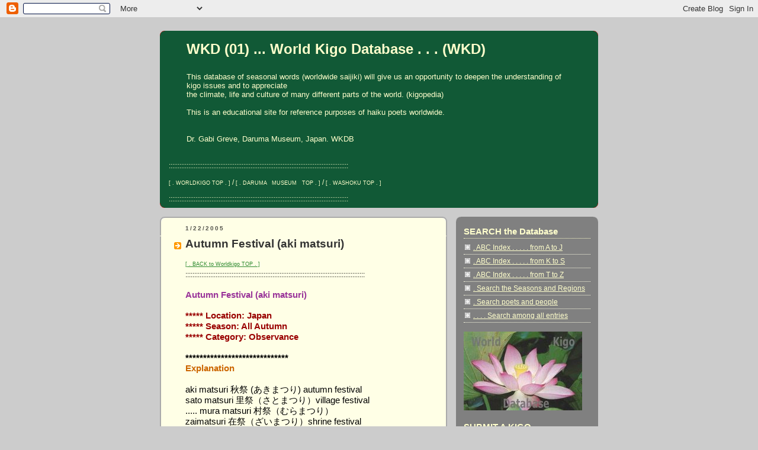

--- FILE ---
content_type: text/html; charset=UTF-8
request_url: https://worldkigodatabase.blogspot.com/2005/01/autumn-festival-aki-matsuri.html
body_size: 17009
content:
<!DOCTYPE html>
<html xmlns='http://www.w3.org/1999/xhtml' xmlns:b='http://www.google.com/2005/gml/b' xmlns:data='http://www.google.com/2005/gml/data' xmlns:expr='http://www.google.com/2005/gml/expr'>
<head>
<link href='https://www.blogger.com/static/v1/widgets/2944754296-widget_css_bundle.css' rel='stylesheet' type='text/css'/>
<meta content='text/html; charset=UTF-8' http-equiv='Content-Type'/>
<meta content='blogger' name='generator'/>
<link href='https://worldkigodatabase.blogspot.com/favicon.ico' rel='icon' type='image/x-icon'/>
<link href='https://worldkigodatabase.blogspot.com/2005/01/autumn-festival-aki-matsuri.html' rel='canonical'/>
<link rel="alternate" type="application/atom+xml" title="WKD (01)  ... World Kigo Database . . .  (WKD) - Atom" href="https://worldkigodatabase.blogspot.com/feeds/posts/default" />
<link rel="alternate" type="application/rss+xml" title="WKD (01)  ... World Kigo Database . . .  (WKD) - RSS" href="https://worldkigodatabase.blogspot.com/feeds/posts/default?alt=rss" />
<link rel="service.post" type="application/atom+xml" title="WKD (01)  ... World Kigo Database . . .  (WKD) - Atom" href="https://draft.blogger.com/feeds/9159465/posts/default" />

<link rel="alternate" type="application/atom+xml" title="WKD (01)  ... World Kigo Database . . .  (WKD) - Atom" href="https://worldkigodatabase.blogspot.com/feeds/110361572346403844/comments/default" />
<!--Can't find substitution for tag [blog.ieCssRetrofitLinks]-->
<link href='http://photos1.blogger.com/blogger/3821/598/400/aki021.jpg' rel='image_src'/>
<meta content='https://worldkigodatabase.blogspot.com/2005/01/autumn-festival-aki-matsuri.html' property='og:url'/>
<meta content='Autumn Festival (aki matsuri)' property='og:title'/>
<meta content='History haiku kigo season words saijiki Daruma WKD amulets talismans Edo happiness Japanese culture India World Dragon Washoku food Earthquake' property='og:description'/>
<meta content='https://lh3.googleusercontent.com/blogger_img_proxy/AEn0k_sE746_Lgq6tOFn4YbJUch-6nzVPuqEdtD-XrL5aSTkpBQQ1R8jFMA04yLbq6p7d-M5Zv65qJSjCwEsiYyvLpEmNZikjufgla7HBcQI9_QPTKHfZ3nYEDuqIFBnj5E=w1200-h630-p-k-no-nu' property='og:image'/>
<title>WKD (01)  ... World Kigo Database . . .  (WKD): Autumn Festival (aki matsuri)</title>
<style id='page-skin-1' type='text/css'><!--
/*
-----------------------------------------------
Blogger Template Style
Name:     Rounders 2
Date:     27 Feb 2004
Updated by: Blogger Team
----------------------------------------------- */
/* Variable definitions
====================
<Variable name="mainBgColor" description="Main Background Color"
type="color" default="#fff">
<Variable name="mainTextColor" description="Text Color" type="color"
default="#000">
<Variable name="postTitleColor" description="Post Title Color" type="color"
default="#333">
<Variable name="dateHeaderColor" description="Date Header Color"
type="color" default="#810">
<Variable name="borderColor" description="Post Border Color" type="color"
default="#bbb">
<Variable name="mainLinkColor" description="Link Color" type="color"
default="#b30">
<Variable name="mainVisitedLinkColor" description="Visited Link Color"
type="color" default="#c63">
<Variable name="titleBgColor" description="Page Header Background Color"
type="color" default="#710">
<Variable name="titleTextColor" description="Blog Title Color"
type="color" default="#fff">
<Variable name="topSidebarHeaderColor"
description="Top Sidebar Title Color"
type="color" default="#fff">
<Variable name="topSidebarBgColor"
description="Top Sidebar Background Color"
type="color" default="#999">
<Variable name="topSidebarTextColor" description="Top Sidebar Text Color"
type="color" default="#fff">
<Variable name="topSidebarLinkColor" description="Top Sidebar Link Color"
type="color" default="#fff">
<Variable name="topSidebarVisitedLinkColor"
description="Top Sidebar Visited Link Color"
type="color" default="#ddd">
<Variable name="bodyFont" description="Text Font" type="font"
default="normal normal 100% 'Trebuchet MS',Verdana,Arial,Sans-serif">
<Variable name="pageTitleFont" description="Blog Title Font" type="font"
default="normal bold 200% 'Trebuchet MS',Verdana,Arial,Sans-serif">
<Variable name="descriptionFont" description="Blog Description Font" type="font"
default="normal normal 100% 'Trebuchet MS',Verdana,Arial,Sans-serif">
<Variable name="headerFont" description="Sidebar Title Font" type="font"
default="normal bold 100% 'Trebuchet MS',Verdana,Arial,Sans-serif">
<Variable name="postTitleFont" description="Post Title Font" type="font"
default="normal bold 135% 'Trebuchet MS',Verdana,Arial,Sans-serif">
<Variable name="startSide" description="Start side in blog language"
type="automatic" default="left">
<Variable name="endSide" description="End side in blog language"
type="automatic" default="right">
*/
body {
background:#ccc;
margin:0;
text-align:center;
line-height: 1.5em;
font:x-small Trebuchet MS, Verdana, Arial, Sans-serif;
color:#000000;
font-size/* */:/**/small;
font-size: /**/small;
}
/* Page Structure
----------------------------------------------- */
/* The images which help create rounded corners depend on the
following widths and measurements. If you want to change
these measurements, the images will also need to change.
*/
#outer-wrapper {
width:740px;
margin:0 auto;
text-align:left;
font: normal normal 12px Arial, sans-serif;
}
#main-wrap1 {
width:485px;
float:left;
background:#ffffe6 url("//www1.blogblog.com/rounders2/corners_main_bot.gif") no-repeat left bottom;
margin:15px 0 0;
padding:0 0 10px;
color:#000000;
font-size:97%;
line-height:1.5em;
word-wrap: break-word; /* fix for long text breaking sidebar float in IE */
overflow: hidden;     /* fix for long non-text content breaking IE sidebar float */
}
#main-wrap2 {
float:left;
width:100%;
background:url("//www1.blogblog.com/rounders2/corners_main_top.gif") no-repeat left top;
padding:10px 0 0;
}
#main {
background:url("//www.blogblog.com/rounders2/rails_main.gif") repeat-y left;
padding:0;
width:485px;
}
#sidebar-wrap {
width:240px;
float:right;
margin:15px 0 0;
font-size:97%;
line-height:1.5em;
word-wrap: break-word; /* fix for long text breaking sidebar float in IE */
overflow: hidden;     /* fix for long non-text content breaking IE sidebar float */
}
.main .widget {
margin-top: 4px;
width: 468px;
padding: 0 13px;
}
.main .Blog {
margin: 0;
padding: 0;
width: 484px;
}
/* Links
----------------------------------------------- */
a:link {
color: #2D8930;
}
a:visited {
color: #2D8930;
}
a:hover {
color: #2D8930;
}
a img {
border-width:0;
}
/* Blog Header
----------------------------------------------- */
#header-wrapper {
background:#115936 url("//www2.blogblog.com/rounders2/corners_cap_top.gif") no-repeat left top;
margin-top:22px;
margin-right:0;
margin-bottom:0;
margin-left:0;
padding-top:8px;
padding-right:0;
padding-bottom:0;
padding-left:0;
color:#ffffcc;
}
#header {
background:url("//www.blogblog.com/rounders2/corners_cap_bot.gif") no-repeat left bottom;
padding:0 15px 8px;
}
#header h1 {
margin:0;
padding:10px 30px 5px;
line-height:1.2em;
font: normal bold 196% Arial, sans-serif;
}
#header a,
#header a:visited {
text-decoration:none;
color: #ffffcc;
}
#header .description {
margin:0;
padding:5px 30px 10px;
line-height:1.5em;
font: normal normal 108% Arial, sans-serif;
}
/* Posts
----------------------------------------------- */
h2.date-header {
margin-top:0;
margin-right:28px;
margin-bottom:0;
margin-left:43px;
font-size:85%;
line-height:2em;
text-transform:uppercase;
letter-spacing:.2em;
color:#55554d;
}
.post {
margin:.3em 0 25px;
padding:0 13px;
border:1px dotted #ffffe6;
border-width:1px 0;
}
.post h3 {
margin:0;
line-height:1.5em;
background:url("//www2.blogblog.com/rounders2/icon_arrow.gif") no-repeat 10px .5em;
display:block;
border:1px dotted #ffffe6;
border-width:0 1px 1px;
padding-top:2px;
padding-right:14px;
padding-bottom:2px;
padding-left:29px;
color: #333333;
font: normal bold 164% 'Trebuchet MS',Verdana,Arial,Sans-serif;
}
.post h3 a, .post h3 a:visited {
text-decoration:none;
color: #333333;
}
a.title-link:hover {
background-color: #ffffe6;
color: #000000;
}
.post-body {
border:1px dotted #ffffe6;
border-width:0 1px 1px;
border-bottom-color:#ffffe6;
padding-top:10px;
padding-right:14px;
padding-bottom:1px;
padding-left:29px;
}
html>body .post-body {
border-bottom-width:0;
}
.post-body {
margin:0 0 .75em;
}
.post-body blockquote {
line-height:1.3em;
}
.post-footer {
background: #eee;
margin:0;
padding-top:2px;
padding-right:14px;
padding-bottom:2px;
padding-left:29px;
border:1px dotted #ffffe6;
border-width:1px;
font-size:100%;
line-height:1.5em;
color: #666;
}
/*
The first line of the post footer might only have floated text, so we need to give it a height.
The height comes from the post-footer line-height
*/
.post-footer-line-1 {
min-height:1.5em;
_height:1.5em;
}
.post-footer p {
margin: 0;
}
html>body .post-footer {
border-bottom-color:transparent;
}
.uncustomized-post-template .post-footer {
text-align: right;
}
.uncustomized-post-template .post-author,
.uncustomized-post-template .post-timestamp {
display: block;
float: left;
text-align:left;
margin-right: 4px;
}
.post-footer a {
color: #2D8930;
}
.post-footer a:hover {
color: #2D8930;
}
a.comment-link {
/* IE5.0/Win doesn't apply padding to inline elements,
so we hide these two declarations from it */
background/* */:/**/url("//www.blogblog.com/rounders/icon_comment_left.gif") no-repeat left 45%;
padding-left:14px;
}
html>body a.comment-link {
/* Respecified, for IE5/Mac's benefit */
background:url("//www.blogblog.com/rounders2/icon_comment_left.gif") no-repeat left 45%;
padding-left:14px;
}
.post img, table.tr-caption-container {
margin-top:0;
margin-right:0;
margin-bottom:5px;
margin-left:0;
padding:4px;
border:1px solid #ffffe6;
}
.tr-caption-container img {
border: none;
margin: 0;
padding: 0;
}
blockquote {
margin:.75em 0;
border:1px dotted #ffffe6;
border-width:1px 0;
padding:5px 15px;
color: #55554d;
}
.post blockquote p {
margin:.5em 0;
}
#blog-pager-newer-link {
float: left;
margin-left: 13px;
}
#blog-pager-older-link {
float: right;
margin-right: 13px;
}
#blog-pager {
text-align: center;
}
.feed-links {
clear: both;
line-height: 2.5em;
margin-left: 13px;
}
/* Comments
----------------------------------------------- */
#comments {
margin:-25px 13px 0;
border:1px dotted #ffffe6;
border-width:0 1px 1px;
padding-top:20px;
padding-right:0;
padding-bottom:15px;
padding-left:0;
}
#comments h4 {
margin:0 0 10px;
padding-top:0;
padding-right:14px;
padding-bottom:2px;
padding-left:29px;
border-bottom:1px dotted #ffffe6;
font-size:120%;
line-height:1.4em;
color:#333333;
}
#comments-block {
margin-top:0;
margin-right:15px;
margin-bottom:0;
margin-left:9px;
}
.comment-author {
background:url("//www.blogblog.com/rounders2/icon_comment_left.gif") no-repeat 2px .3em;
margin:.5em 0;
padding-top:0;
padding-right:0;
padding-bottom:0;
padding-left:20px;
font-weight:bold;
}
.comment-body {
margin:0 0 1.25em;
padding-top:0;
padding-right:0;
padding-bottom:0;
padding-left:20px;
}
.comment-body p {
margin:0 0 .5em;
}
.comment-footer {
margin:0 0 .5em;
padding-top:0;
padding-right:0;
padding-bottom:.75em;
padding-left:20px;
}
.comment-footer a:link {
color: #000000;
}
.deleted-comment {
font-style:italic;
color:gray;
}
.comment-form {
padding-left:20px;
padding-right:5px;
}
#comments .comment-form h4 {
padding-left:0px;
}
/* Profile
----------------------------------------------- */
.profile-img {
float: left;
margin-top: 5px;
margin-right: 5px;
margin-bottom: 5px;
margin-left: 0;
border: 4px solid #ffffe6;
}
.profile-datablock {
margin-top:0;
margin-right:15px;
margin-bottom:.5em;
margin-left:0;
padding-top:8px;
}
.profile-link {
background:url("//www.blogblog.com/rounders2/icon_profile_left.gif") no-repeat left .1em;
padding-left:15px;
font-weight:bold;
}
.profile-textblock {
clear: both;
margin: 0;
}
.sidebar .clear, .main .widget .clear {
clear: both;
}
#sidebartop-wrap {
background:#808080 url("//www.blogblog.com/rounders2/corners_prof_bot.gif") no-repeat left bottom;
margin:0px 0px 15px;
padding:0px 0px 10px;
color:#ffffe6;
}
#sidebartop-wrap2 {
background:url("//www2.blogblog.com/rounders2/corners_prof_top.gif") no-repeat left top;
padding: 10px 0 0;
margin:0;
border-width:0;
}
#sidebartop h2 {
line-height:1.5em;
color:#ffffcc;
border-bottom: 1px dotted #ffffcc;
margin-bottom: 0.5em;
font: normal bold 131% Arial, sans-serif;
}
#sidebartop a {
color: #ffffcc;
}
#sidebartop a:hover {
color: #ffffcc;
}
#sidebartop a:visited {
color: #ffffcc;
}
/* Sidebar Boxes
----------------------------------------------- */
.sidebar .widget {
margin:.5em 13px 1.25em;
padding:0 0px;
}
.widget-content {
margin-top: 0.5em;
}
#sidebarbottom-wrap1 {
background:#ffffe6 url("//www.blogblog.com/rounders2/corners_side_top.gif") no-repeat left top;
margin:0 0 15px;
padding:10px 0 0;
color: #000000;
}
#sidebarbottom-wrap2 {
background:url("//www1.blogblog.com/rounders2/corners_side_bot.gif") no-repeat left bottom;
padding:0 0 8px;
}
.sidebar h2 {
margin:0;
padding:0 0 .2em;
line-height:1.5em;
font:normal bold 131% Arial, sans-serif;
}
.sidebar ul {
list-style:none;
margin:0 0 1.25em;
padding:0;
}
.sidebar ul li {
background:url("//www2.blogblog.com/rounders2/icon_arrow_sm.gif") no-repeat 2px .25em;
margin:0;
padding-top:0;
padding-right:0;
padding-bottom:3px;
padding-left:16px;
margin-bottom:3px;
border-bottom:1px dotted #ffffe6;
line-height:1.4em;
}
.sidebar p {
margin:0 0 .6em;
}
#sidebar h2 {
color: #333333;
border-bottom: 1px dotted #333333;
}
/* Footer
----------------------------------------------- */
#footer-wrap1 {
clear:both;
margin:0 0 10px;
padding:15px 0 0;
}
#footer-wrap2 {
background:#115936 url("//www2.blogblog.com/rounders2/corners_cap_top.gif") no-repeat left top;
color:#ffffcc;
}
#footer {
background:url("//www.blogblog.com/rounders2/corners_cap_bot.gif") no-repeat left bottom;
padding:8px 15px;
}
#footer hr {display:none;}
#footer p {margin:0;}
#footer a {color:#ffffcc;}
#footer .widget-content {
margin:0;
}
/** Page structure tweaks for layout editor wireframe */
body#layout #main-wrap1,
body#layout #sidebar-wrap,
body#layout #header-wrapper {
margin-top: 0;
}
body#layout #header, body#layout #header-wrapper,
body#layout #outer-wrapper {
margin-left:0,
margin-right: 0;
padding: 0;
}
body#layout #outer-wrapper {
width: 730px;
}
body#layout #footer-wrap1 {
padding-top: 0;
}

--></style>
<link href='https://draft.blogger.com/dyn-css/authorization.css?targetBlogID=9159465&amp;zx=14de970b-570c-4797-861b-e26fead610f1' media='none' onload='if(media!=&#39;all&#39;)media=&#39;all&#39;' rel='stylesheet'/><noscript><link href='https://draft.blogger.com/dyn-css/authorization.css?targetBlogID=9159465&amp;zx=14de970b-570c-4797-861b-e26fead610f1' rel='stylesheet'/></noscript>
<meta name='google-adsense-platform-account' content='ca-host-pub-1556223355139109'/>
<meta name='google-adsense-platform-domain' content='blogspot.com'/>

</head>
<body>
<div class='navbar section' id='navbar'><div class='widget Navbar' data-version='1' id='Navbar1'><script type="text/javascript">
    function setAttributeOnload(object, attribute, val) {
      if(window.addEventListener) {
        window.addEventListener('load',
          function(){ object[attribute] = val; }, false);
      } else {
        window.attachEvent('onload', function(){ object[attribute] = val; });
      }
    }
  </script>
<div id="navbar-iframe-container"></div>
<script type="text/javascript" src="https://apis.google.com/js/platform.js"></script>
<script type="text/javascript">
      gapi.load("gapi.iframes:gapi.iframes.style.bubble", function() {
        if (gapi.iframes && gapi.iframes.getContext) {
          gapi.iframes.getContext().openChild({
              url: 'https://draft.blogger.com/navbar/9159465?po\x3d110361572346403844\x26origin\x3dhttps://worldkigodatabase.blogspot.com',
              where: document.getElementById("navbar-iframe-container"),
              id: "navbar-iframe"
          });
        }
      });
    </script><script type="text/javascript">
(function() {
var script = document.createElement('script');
script.type = 'text/javascript';
script.src = '//pagead2.googlesyndication.com/pagead/js/google_top_exp.js';
var head = document.getElementsByTagName('head')[0];
if (head) {
head.appendChild(script);
}})();
</script>
</div></div>
<div id='outer-wrapper'>
<div id='header-wrapper'>
<div class='header section' id='header'><div class='widget Header' data-version='1' id='Header1'>
<div id='header-inner'>
<div class='titlewrapper'>
<h1 class='title'>
<a href='https://worldkigodatabase.blogspot.com/'>
WKD (01)  ... World Kigo Database . . .  (WKD)
</a>
</h1>
</div>
<div class='descriptionwrapper'>
<p class='description'><span><br>
This database of seasonal words (worldwide saijiki) will give us an opportunity to deepen the understanding of kigo issues and to appreciate <br>the climate, life and culture of many different parts of the world. (kigopedia)
<br>
<br>
This is an educational site for reference purposes of haiku poets worldwide.

<br>

<br>
<br>
Dr. Gabi Greve, Daruma Museum, Japan. WKDB<br><br></span></p>
</div>
</div>
</div><div class='widget HTML' data-version='1' id='HTML1'>
<div class='widget-content'>
:::::::::::::::::::::::::::::::::::::::::::::::::::::::::::::::::::::::::::::::::::::::::::::::::::::
<br />     
<br /> 

<a href="http://worldkigodatabase.blogspot.com/"><span style="font-size:78%;">[ . WORLDKIGO TOP . ]</span></a> / <a href="http://darumasan.blogspot.com/"><span style="font-size:78%;">[ . DARUMA&#12288;MUSEUM&#12288;TOP . ]</span></a> / <a href="http://washokufood.blogspot.com/"><span style="font-size:78%;">[ . WASHOKU TOP . ]</span></a>
<br />    <br />  
:::::::::::::::::::::::::::::::::::::::::::::::::::::::::::::::::::::::::::::::::::::::::::::::::::::&#12288;
</div>
<div class='clear'></div>
</div></div>
</div>
<div id='main-wrap1'><div id='main-wrap2'>
<div class='main section' id='main'><div class='widget Blog' data-version='1' id='Blog1'>
<div class='blog-posts hfeed'>

          <div class="date-outer">
        
<h2 class='date-header'><span>1/22/2005</span></h2>

          <div class="date-posts">
        
<div class='post-outer'>
<div class='post hentry uncustomized-post-template' itemprop='blogPost' itemscope='itemscope' itemtype='http://schema.org/BlogPosting'>
<meta content='http://photos1.blogger.com/blogger/3821/598/400/aki021.jpg' itemprop='image_url'/>
<meta content='9159465' itemprop='blogId'/>
<meta content='110361572346403844' itemprop='postId'/>
<a name='110361572346403844'></a>
<h3 class='post-title entry-title' itemprop='name'>
<a href='http://worldkigo2005.blogspot.com/'>Autumn Festival (aki matsuri)</a>
</h3>
<div class='post-header'>
<div class='post-header-line-1'></div>
</div>
<div class='post-body entry-content' id='post-body-110361572346403844' itemprop='description articleBody'>
<a href="http://worldkigodatabase.blogspot.com/"><span style="font-size:78%;">[ . BACK to Worldkigo TOP . ]</span></a><br />
:::::::::::::::::::::::::::::::::::::::::::::::::::::::::::::::::::::::::::::::::::::::::::::::::::::<br />
<br />
<span style="font-size:130%;color:#993399;"><strong>Autumn Festival (aki matsuri)<br />
</strong></span><br />
<span style="font-size:130%;color:#990000;"><strong>***** Location: Japan<br />
***** Season: All Autumn<br />
***** Category: Observance</strong></span><br />
<br />
<strong><span style="font-size:130%;">*****************************<br />
</span></strong><span style="font-size:130%;color:#cc6600;"><strong>Explanation<br />
</strong></span><span style="font-size:130%;"><br />
aki matsuri 秋祭 (あきまつり) autumn festival<br />
sato matsuri  里祭&#65288;さとまつり&#65289;village festival<br />
..... mura matsuri 村祭&#65288;むらまつり&#65289;<br />
zaimatsuri 在祭&#65288;ざいまつり&#65289;shrine festival<br />
<br />
uramatsuri 浦祭&#65288;うらまつり&#65289;bay festival </span><br />
(to pray for the safety of fishing boats)<br />
<br />
Many take place in the ninth lunar month (now october).<br />
<br />
<br />
<strong>Aki Matsuri, Autumn Festivals &#12288;秋祭り</strong>&#12288;to thank the gods for a good harvest and pray for the wellbeing of each family in the community. They are celebrated all over Japan after the rice harvest. Preparations take weeks and are a means to get the young men and women of the village together to practise the dances and tunes.<br />
<br />
Today, on the second weekend of October, is the Autumn Festival at our local shrine, I just come back from the simple but really endearing festivities.<br />
The local gods are transferred to small portable shrines (mikoshi), put in front of the shrine and groups of 3 men perform a lions dance in front of them. The kindergarden children this year also wearing colorful costumes and danced with their paper lion mask.<br />
<br />
This is our lion<br />
<br />
<img src="//photos1.blogger.com/blogger/3821/598/400/aki021.jpg"><br />
<br />
Look at more details here<br />
<a href="http://happyhaiku.blogspot.com/2005/10/autumn-festival-2005.html">Autumn Festival in Sakai 2005</a><br />
<br />
Then all take the protable shrines about 500 meters to a clearance in the forest, where more ricewine for the elders and more dance for the gods is performed.<br />
With loud shouting they walk back to the shrine, another final dance and that was it.<br />
<br />
And on the following links, you find some very similar festival, since after all, most mountain communities in Okayama are the same.<br />
<br />
<strong>Here are some lovely pictures of such a small village autumn festival.</strong><br />
<span style="font-size:78%;">http://www.e-village.jp/earth-c/html/9910oct/html/000050.html</span><span style="font-size:78%;"><br />
</span><span style="font-size:78%;">http://www.e-village.jp/earth-c/html/9910oct/html/000052.html</span><span style="font-size:78%;"><br />
</span><br />
<strong style="font-weight: normal;">Here is some kind of Lion Dance in Takebe, the village next to mine.</strong><br />
<br />
<a href="https://www.google.co.jp/search?q=%E5%B2%A1%E5%B1%B1%E3%80%80%E5%BB%BA%E9%83%A8%E3%80%80%E7%8D%85%E5%AD%90%E8%88%9E&amp;biw=1680&amp;bih=921&amp;source=lnms&amp;tbm=isch&amp;sa=X&amp;ei=g15qVMFxhcibBYTEgmg&amp;ved=0CAcQ_AUoAg#imgdii=_" imageanchor="1"><img border="0" src="https://blogger.googleusercontent.com/img/b/R29vZ2xl/AVvXsEj6ve2Dwo5kbF-rej_2RrVpFNKhFAXw68-CH1ujutHf2LdFcGQ0x_r0lURpm5DxCnJiX6JNcTl_Usrbf-Rd_xakNzHcjvvlS9prssV23J73WS0xYVq5nw4xQ4VMekBeHrhvvNqh/s400/takebe.jpg" /></a><br />
<a href="https://www.google.co.jp/search?q=%E5%B2%A1%E5%B1%B1%E3%80%80%E5%BB%BA%E9%83%A8%E3%80%80%E7%8D%85%E5%AD%90%E8%88%9E&amp;biw=1680&amp;bih=921&amp;source=lnms&amp;tbm=isch&amp;sa=X&amp;ei=g15qVMFxhcibBYTEgmg&amp;ved=0CAcQ_AUoAg#imgdii=_">. . . CLICK here for Photos !</a>  <br />
<br />
Gabi Greve<br />
<br />
....................................................................... <br />
<br />
<br />
<strong style="font-weight: normal;">Here is a great link with haiku and pictures about many Autumn festivals in Japan. </strong><br />
<br />
<a href="//photos1.blogger.com/blogger/3821/598/1600/akimatsuriwada.jpg"><img alt="" border="0" src="//photos1.blogger.com/blogger/3821/598/200/akimatsuriwada.jpg" style="CURSOR: hand"></a><br />
<span style="font-size:78%;">Copyright (C) 2000-2004 Yoshio Wada.<br />
</span><br />
<a href="http://wadaphoto.jp/haiku.htm"><span style="font-size:78%;">http://wadaphoto.jp/haiku.htm</span></a><br />
<br />
:::::::::::::::::::::::::::::::::::::::::::::::::::::::::::::::::::::::::::::::::::::::::::::::::::::<br />
<br />
<br />
<strong><span style="font-size:130%;">Some famous Aki Matsuri</span></strong><br />
<br />
<strong>September</strong><br />
Sep.7-9 Kakudate Festival: Kakudate Town, Akita<br />
The second weekend of September: Hanamaki Festival: Iwate<br />
Mid. September Towada Aki Matsuri: Towada-city, Aomori<br />
Mid. September Kishiwada Danjiri Festival: Kishiwada-city, Osaka<br />
Sep. 14-16 Morioka Fall Festival: Morioka-city Iwate<br />
Sep. 14-16 Tsurugaoka Hachimangu Festival: Kamakura-city, Kanagawa<br />
Sep. 22-24 Aizu Fall Festival: Aizuwakamatsu-city, Fukushima<br />
Sep. 23-24 Ohara Hadaka Matsuri (naked men festival): Isumi-city, Chiba<br />
<br />
<br />
<strong>October</strong><br />
Oct. 4-6 Nihonmatsu Chochin (lantern) Festival: Nihonmatsu-city Fukushima<br />
<br />
<br />
<a href="http://wkdfestivalsaijiki.blogspot.com/2009/09/chrysanthemum-festival.html"><span style="font-size:130%;">. 日本三大くんち The three famous KUNCHI of Japan </span> </a>&#12288;<br />
(<strong>kunchi</strong>, o-kunchi, refers to autumn festivals in Kyushu)<br />
長崎くんち&#65288;長崎県長崎市&#65289; Nagasaki<br />
唐津くんち&#65288;佐賀県唐津市&#65289; Karatsu<br />
博多おくんち&#65288;福岡県福岡市&#65289; Hakata<br />
<br />
Oct. 7-9 Nagasaki Kunchi: Nagasaki-city, Nagasaki 長崎 くんち祭り<br />
At the shrine Suwa Jinja.<br />
Hakata Kunchi in Fukuoka city, October 23 &amp; 24<br />
Karatsu Kunchi in Karatsu city, Nobember 2 to 4<br />
Wild dances, the mikoshi are carried from the shrine to a stop spot 御旅所 for more dances.<br />
<br />
. . . . .<br />
<br />
<br />
Oct. 9-10 Takayama Fall Festival: Takayama-city, Gifu<br />
Oct. 11-12, 2008 Nagoya Festival: Nagoya-city, Aichi<br />
<br />
<a href="http://wkdfestivalsaijiki.blogspot.com/2010/10/nada-kenka-matsuri.html"><span style="font-size:130%;">. Oct. 14-15, Nada Kenka Matsuri  灘けんか祭</span> </a>&#12288;<br />
<br />
Oct. 16-17 Nikko Toshogu Fall Festival: Nikko-city Tochigi<br />
<br />
Mid. Oct. - early Nov.Hirosaki Castle Fall Foliage Festival: Hirosaki-city, Aomori<br />
Oct. 22 Jidai Matsuri Heian Jingu Shrine: Kyoto<br />
Oct. 30 - Nov.3, 2008 Saga Baloon Festival: Saga-city, Saga<br />
Oct.24 - Nov.3, 2008 Shuri Castle Festival: Naha-city Okinawa<br />
<br />
<br />
<strong>November</strong><br />
Nov. 1 - 24 Yahiko Kiku Festival (Chrysanthemum festival): Yahiko-mura, Niigata<br />
Nov. 2-4 Karatsu Kunchi: Karatsu-city, Saga<br />
Nov. 3 Hakone Daimyo Parade: Hakone Town, Kanagawa<br />
<br />
<br />
<strong><span style="font-size:130%;">***************************** </span></strong><br />
<span style="font-size:130%;color:#cc6600;"><strong>Worldwide use</strong></span><br />
<br />
<span style="font-size:130%;"><strong>*****************************<br />
<span style="color:#cc6600;">Things found on the way</span></strong></span><br />
<br />
<strong><span style="font-size:130%;">Village Children</span></strong><br />
Just for the fun of it, children harvesting rice by hand. The same sceene is also here in my village.<br />
<span style="font-size:78%;">http://www.e-village.jp/earth-c/html/9910oct/html/000079.html</span><br />
<br />
This is a site with many Japanese topics, made by children, but in English, so you might enjoy to see more.<br />
<span style="font-size:78%;">http://www.e-village.jp/earth-c/html/9910oct/html/</span><br />
<br />
<span style="font-size:130%;"><strong>*****************************<br />
<span style="color:#cc6600;">HAIKU</span></strong></span><br />
<br />
yamasato ni kodomo no egao aki matsuri<br />
<br />
<span style="font-size:130%;">.. .. .. in the mountain village<br />
.. .. .. all children laughing -<br />
.. .. .. autumn festival<br />
</span><br />
Gabi Greve, Okayama Japan<br />
<br />
<br />
xxxxxxxxxxxxxxxxxxxxxxxxxxxxx<br />
<br />
<br />
町沸かす 子供みこしや 秋祭り&#12288;&#12288;<br />
machi wakasu kodomo-mikoshi ya aki matsuri<br />
<br />
<span style="font-size:130%;">the whole village in uproar -<br />
</span><span style="font-size:130%;">the children's portable shrine !<br />
</span><span style="font-size:130%;">autumn festival</span><br />
<span style="font-size:78%;">(Tr. Gabi Greve)<br />
</span><br />
Mochizuki san 望月琉巳子<br />
<br />
<strong>There are more Japanese haiku on this link.</strong><br />
<span style="font-size:78%;">http://www2.tokai.or.jp/hikarino-ie/hp/satonomiti/h14.htm</span><br />
<br />
<br />
:::::::::::::::::::::::::::::::::::::::::::::::::::::::::::::::::::::::::::::::::::::::::::::::::::<br />
<br />
<br />
<span style="font-size:130%;">autumn festival -<br />
a streak of sunshine<br />
on the priest</span><br />
<br />
<a href="http://haikuandhappiness.blogspot.com/2007/10/aki-matsuri.html"><img src="https://blogger.googleusercontent.com/img/b/R29vZ2xl/AVvXsEj89zbJEh95MZJV_YYUgqn6U3Jbg2AAQQPuZ3DCYOJWgdlZKw7itXV66pWiHOkxiF5bncEYw8XDcX24_XBGoO8s9KJKAHpZVQr6gNlb6ivbMsSa-c481FjckRxCoRomSseKvIbrPQ/s400/akimatsuri.jpg" /></a><br />
<br />
Gabi Greve, Japan, 2007<br />
<br />
<span style="font-size:130%;"><strong>*****************************</strong></span><br />
<span style="font-size:130%;color:#cc6600;"><strong>Related words</strong></span><br />
<br />
***** <a href="http://worldkigodatabase.blogspot.com/2006/03/oktoberfest.html">Oktoberfest (Germany) </a><br />
<br />
***** <a href="http://worldkigodatabase.blogspot.com/2005/08/harvest-thanksgiving-europe.html">Harvest Thanksgiving (Europe)</a> Harvest Festival, Erntedankfest<br />
<br />
<br />
<span style="font-size:130%;">   <br />
<a href="http://wkdfestivalsaijiki.blogspot.com/2007_01_01_archive.html">Saijiki of Japanese Ceremonies and Festivals </a> </span><br />
<br />
<br />
<br />
<a href="http://worldkigodatabase.blogspot.com/"><span style="font-size:78%;">[ . BACK to WORLDKIGO . TOP . ]</span></a><br />
:::::::::::::::::::::::::::::::::::::::::::::::::::::::::::::::::::::::::::::::::::::::::::::::::::::&#12288;
<div style='clear: both;'></div>
</div>
<div class='post-footer'>
<div class='post-footer-line post-footer-line-1'>
<span class='post-author vcard'>
Posted by
<span class='fn' itemprop='author' itemscope='itemscope' itemtype='http://schema.org/Person'>
<meta content='https://draft.blogger.com/profile/16362456518166174106' itemprop='url'/>
<a class='g-profile' href='https://draft.blogger.com/profile/16362456518166174106' rel='author' title='author profile'>
<span itemprop='name'>Gabi Greve</span>
</a>
</span>
</span>
<span class='post-timestamp'>
at
<meta content='https://worldkigodatabase.blogspot.com/2005/01/autumn-festival-aki-matsuri.html' itemprop='url'/>
<a class='timestamp-link' href='https://worldkigodatabase.blogspot.com/2005/01/autumn-festival-aki-matsuri.html' rel='bookmark' title='permanent link'><abbr class='published' itemprop='datePublished' title='2005-01-22T16:30:00+09:00'>1/22/2005</abbr></a>
</span>
<span class='post-comment-link'>
</span>
<span class='post-icons'>
<span class='item-control blog-admin pid-726777043'>
<a href='https://draft.blogger.com/post-edit.g?blogID=9159465&postID=110361572346403844&from=pencil' title='Edit Post'>
<img alt='' class='icon-action' height='18' src='https://resources.blogblog.com/img/icon18_edit_allbkg.gif' width='18'/>
</a>
</span>
</span>
<div class='post-share-buttons goog-inline-block'>
</div>
</div>
<div class='post-footer-line post-footer-line-2'>
<span class='post-labels'>
</span>
</div>
<div class='post-footer-line post-footer-line-3'>
<span class='post-location'>
</span>
</div>
</div>
</div>
<div class='comments' id='comments'>
<a name='comments'></a>
<h4>4 comments:</h4>
<div id='Blog1_comments-block-wrapper'>
<dl class='' id='comments-block'>
<dt class='comment-author blog-author blogger-comment-icon' id='c116027267236123133'>
<a name='c116027267236123133'></a>
<a href='https://draft.blogger.com/profile/16362456518166174106' rel='nofollow'>Gabi Greve</a>
said...
</dt>
<dd class='comment-body' id='Blog1_cmt-116027267236123133'>
<p>
.<BR/>READ THIS <BR/><BR/><A HREF="http://groups.yahoo.com/group/worldkigolibrary/message/172" REL="nofollow">Autumn Festival, by Amy Chavez, October 2006 on Shiraishi Island, Japan </A><BR/><BR/>::::::::::::::::::::::::::::::::::::::::::::::::::::::::::::::::::::::
</p>
</dd>
<dd class='comment-footer'>
<span class='comment-timestamp'>
<a href='https://worldkigodatabase.blogspot.com/2005/01/autumn-festival-aki-matsuri.html?showComment=1160272620000#c116027267236123133' title='comment permalink'>
10/08/2006
</a>
<span class='item-control blog-admin pid-726777043'>
<a class='comment-delete' href='https://draft.blogger.com/comment/delete/9159465/116027267236123133' title='Delete Comment'>
<img src='https://resources.blogblog.com/img/icon_delete13.gif'/>
</a>
</span>
</span>
</dd>
<dt class='comment-author anon-comment-icon' id='c5142744827936371872'>
<a name='c5142744827936371872'></a>
Anonymous
said...
</dt>
<dd class='comment-body' id='Blog1_cmt-5142744827936371872'>
<p>
that was wonderful tradition by japan. I love the costumes. thanks for the article <br />Scott
</p>
</dd>
<dd class='comment-footer'>
<span class='comment-timestamp'>
<a href='https://worldkigodatabase.blogspot.com/2005/01/autumn-festival-aki-matsuri.html?showComment=1277356865952#c5142744827936371872' title='comment permalink'>
6/24/2010
</a>
<span class='item-control blog-admin pid-619954230'>
<a class='comment-delete' href='https://draft.blogger.com/comment/delete/9159465/5142744827936371872' title='Delete Comment'>
<img src='https://resources.blogblog.com/img/icon_delete13.gif'/>
</a>
</span>
</span>
</dd>
<dt class='comment-author anon-comment-icon' id='c2790381681008351685'>
<a name='c2790381681008351685'></a>
<a href='http://japanshrinestemples.blogspot.jp/2014/05/yabusame.html' rel='nofollow'>Gabi Greve - Darumapedia</a>
said...
</dt>
<dd class='comment-body' id='Blog1_cmt-2790381681008351685'>
<p>
流鏑馬の馬場が整ひ秋祭<br />yabusame no baba ga totonoi akimatsuri<br /><br />for yabusame<br />the race ground is prepared -<br />autumn festival<br />Tr. Gabi Greve<br /><br />Kurihara Minoru 栗原満<br /><br />MORE<br />about yabusame, archery on horseback<br />.
</p>
</dd>
<dd class='comment-footer'>
<span class='comment-timestamp'>
<a href='https://worldkigodatabase.blogspot.com/2005/01/autumn-festival-aki-matsuri.html?showComment=1399522982135#c2790381681008351685' title='comment permalink'>
5/08/2014
</a>
<span class='item-control blog-admin pid-619954230'>
<a class='comment-delete' href='https://draft.blogger.com/comment/delete/9159465/2790381681008351685' title='Delete Comment'>
<img src='https://resources.blogblog.com/img/icon_delete13.gif'/>
</a>
</span>
</span>
</dd>
<dt class='comment-author blog-author blogger-comment-icon' id='c7865328018272717053'>
<a name='c7865328018272717053'></a>
<a href='https://draft.blogger.com/profile/16362456518166174106' rel='nofollow'>Gabi Greve</a>
said...
</dt>
<dd class='comment-body' id='Blog1_cmt-7865328018272717053'>
<p>
Kobayashi Issa<br /><br />御祭の赤い出立の蜻蛉哉<br />o-matsuri no akai dedachi no tombo kana<br /><br />a dragonfly<br />dressed in a red<br />festival robe<br /><br />This hokku is from late in the eighth month (September) in 1817, when Issa was living in his hometown. During this month Issa apparently went to a festival, probably at a Shinto shrine, that consisted mainly of dances and prayers for a large rice crop, since at this time of year the rice harvest is just beginning or about to begin. A red dragonfly (or a group of them) is visiting the festival, and to Issa it looks as if it were also a member of the group of festival performers -- priests, priestesses, musicians, dancers, and others -- many of whom are wearing red robes, or possibly a mixture of red and white robes. The comparison isn&#39;t necessarily stretched or hyperbolic, since the ancient name for Honshu, the main Japanese island, was Dragonfly Island (Akizushima, later, in Issa&#39;s time, Akitsushima). In Japanese shamanism, dragonflies were believed to be spirits that lived in and protected the wet rice fields and thus ensured good crops, and since there were many fertile rice fields in Yamato, the land was named after them. The fall festival in this hokku almost certainly has prayers for a good harvest as one of its main activities, so Issa may take the dragonfly to be appearing at the festival in order to make a contribution in its own unique way. The dragonfly, after all, is instinctively doing its part by helping to protect the maturing rice crop against various insects that would harm it, and its flight provides additional beauty and drama.<br /><br />White and red are the two main colors worn by participants and used for decoration at festivals and at many kinds of public and private celebrations even today in Japan. Many Shinto shrines likewise have large red gates (torii) and halls with much red in them. Red was believed to be a purifying color that was even stronger than white, so it was used at purifications as well as at celebrations, while white and black were used at funerals. Perhaps because it is the color of blood, red was said to represent life and energy, and it was believed to be powerful enough to drive away demons and protect against misfortune. Following a cosmology imported from ancient China, in Issa&#39;s time red also referred to the south and to the sun and warmth.<br /><br />Chris Drake  <br />.
</p>
</dd>
<dd class='comment-footer'>
<span class='comment-timestamp'>
<a href='https://worldkigodatabase.blogspot.com/2005/01/autumn-festival-aki-matsuri.html?showComment=1416169041938#c7865328018272717053' title='comment permalink'>
11/17/2014
</a>
<span class='item-control blog-admin pid-726777043'>
<a class='comment-delete' href='https://draft.blogger.com/comment/delete/9159465/7865328018272717053' title='Delete Comment'>
<img src='https://resources.blogblog.com/img/icon_delete13.gif'/>
</a>
</span>
</span>
</dd>
</dl>
</div>
<p class='comment-footer'>
<a href='https://draft.blogger.com/comment/fullpage/post/9159465/110361572346403844' onclick=''>Post a Comment</a>
</p>
</div>
</div>

        </div></div>
      
</div>
<div class='blog-pager' id='blog-pager'>
<span id='blog-pager-newer-link'>
<a class='blog-pager-newer-link' href='https://worldkigodatabase.blogspot.com/2005/01/autumn-leaves-momiji.html' id='Blog1_blog-pager-newer-link' title='Newer Post'>Newer Post</a>
</span>
<span id='blog-pager-older-link'>
<a class='blog-pager-older-link' href='https://worldkigodatabase.blogspot.com/2005/01/autumn-cherry-blossom-shikizakura.html' id='Blog1_blog-pager-older-link' title='Older Post'>Older Post</a>
</span>
<a class='home-link' href='https://worldkigodatabase.blogspot.com/'>Home</a>
</div>
<div class='clear'></div>
<div class='post-feeds'>
<div class='feed-links'>
Subscribe to:
<a class='feed-link' href='https://worldkigodatabase.blogspot.com/feeds/110361572346403844/comments/default' target='_blank' type='application/atom+xml'>Post Comments (Atom)</a>
</div>
</div>
</div><div class='widget PageList' data-version='1' id='PageList1'>
<h2>. . . . . . . . . . . . . . . . . . . . . . . . . . . . . . .</h2>
<div class='widget-content'>
<ul>
<li>
<a href='https://worldkigodatabase.blogspot.com/p/wkd-saijiki-list.html'>WKD ... SAIJIKI LIST</a>
</li>
<li>
<a href='https://worldkigodatabase.blogspot.com/p/newsletters.html'>NEWSLETTERS </a>
</li>
<li>
<a href='https://worldkigodatabase.blogspot.com/p/topics-keywords-muki.html'>Topics Keywords MUKI</a>
</li>
<li>
<a href='https://worldkigodatabase.blogspot.com/p/h.html'>ＳＥＡＲＣH</a>
</li>
</ul>
<div class='clear'></div>
</div>
</div></div>
</div></div>
<div id='sidebar-wrap'>
<div id='sidebartop-wrap'><div id='sidebartop-wrap2'>
<div class='sidebar section' id='sidebartop'><div class='widget LinkList' data-version='1' id='LinkList4'>
<h2>SEARCH  the Database</h2>
<div class='widget-content'>
<ul>
<li><a href='http://worldkigodatabase.blogspot.com/'>. ABC Index . . . . . from A to J</a></li>
<li><a href='http://worldkigodatabase.blogspot.com/search?updated-max=2013-12-29T03:50:00%2B09:00&max-results=15'>. ABC Index . . . . . from K to S</a></li>
<li><a href='http://worldkigodatabase.blogspot.com/2007/12/index-from-t-to-z.html'>. ABC Index . . . . . from T to Z</a></li>
<li><a href='http://wkdkigodatabase03.blogspot.com/2010/03/saijiki-list.html'>. Search the Seasons and Regions</a></li>
<li><a href='http://wkdhaikutopics.blogspot.com/'>. Search poets and people</a></li>
<li><a href='http://worldkigo2005.blogspot.com/2006/12/google-search.html'>. . . . Search among all entries</a></li>
</ul>
<div class='clear'></div>
</div>
</div><div class='widget Image' data-version='1' id='Image1'>
<div class='widget-content'>
<a href='http://worldkigo2005.blogspot.com/'>
<img alt='' height='133' id='Image1_img' src='//4.bp.blogspot.com/_AdeUgwXpSAM/S4izdyne90I/AAAAAAAATz0/53B2ds1FJiA/S240/zzz+lotusLOGOklein.jpg' width='200'/>
</a>
<br/>
</div>
<div class='clear'></div>
</div><div class='widget LinkList' data-version='1' id='LinkList5'>
<h2>SUBMIT A KIGO</h2>
<div class='widget-content'>
<ul>
<li><a href='http://worldkigodatabase.blogspot.com/2006/12/preparing-entry-of-kigo.html'>Submit your kigo or haiku HERE !</a></li>
</ul>
<div class='clear'></div>
</div>
</div><div class='widget LinkList' data-version='1' id='LinkList6'>
<h2>. NEWSLETTERS</h2>
<div class='widget-content'>
<ul>
<li><a href='http://worldkigo2005.blogspot.com/'>World Kigo Database ... latest Additions</a></li>
<li><a href='http://matsuobasho-wkd.blogspot.jp/2012/11/newsletter.html'>Matsuo Basho Archives</a></li>
<li><a href='http://darumasan.blogspot.com/2005/01/digest-january-2005.html'>Daruma Museum</a></li>
</ul>
<div class='clear'></div>
</div>
</div><div class='widget LinkList' data-version='1' id='LinkList2'>
<h2>........HAIKU and KIGO LINKS</h2>
<div class='widget-content'>
<ul>
<li><a href='http://worldkigodatabase.blogspot.com/'>Main ABC Index of the WORLD KIGO DATABASE</a></li>
<li><a href='http://haikutopics.blogspot.com/'>. . . . . Non-Seasonal Topics and Cultural Keywords</a></li>
<li><a href='http://groups.yahoo.com/group/worldkigoparkinglot/links/Haiku_Topics__Keywor_001146270318/'>.. .. .. .. List of Haiku Topics in the WKD</a></li>
<li><a href='http://groups.yahoo.com/group/translatinghaiku/links/PLACE_NAMES_of_Japan_001210983537/'>PLACE NAMES used in Haiku</a></li>
<li><a href='http://wkdhaikutopics.blogspot.com/'>Introducing Japanese Haiku Poets / WKD</a></li>
<li><a href='http://www.facebook.com/groups/251882834867203/'>- Joys of Japan - facebook</a></li>
<li><a href='http://happyhaiku.blogspot.com/'>My Happy Haiku BLOG</a></li>
</ul>
<div class='clear'></div>
</div>
</div><div class='widget LinkList' data-version='1' id='LinkList7'>
<h2>WKD ... SAIJIKI</h2>
<div class='widget-content'>
<ul>
<li><a href='http://wkdkigodatabase03.blogspot.com/2010/03/saijiki-list.html'>WKD - Complete SAIJIKI list</a></li>
<li><a href='http://wkdkigodatabase03.blogspot.com/2009/05/humanity.html'>Humanity ... a SAIJIKI category</a></li>
<li><a href='http://wkdfestivalsaijiki.blogspot.com/2007_01_01_archive.html'>Observances ... Festivals, Ceremonies, Rituals</a></li>
<li><a href='http://worldkigodatabase.blogspot.com/'>Regional Saijiki of the WORLD</a></li>
<li><a href='http://worldkigodatabase.blogspot.com/'>Topical Saijiki (Birds, Fish, Vegetables and more)</a></li>
<li><a href='http://washokufood.blogspot.com/'>WASHOKU ... Japanese Food Saijiki</a></li>
<li><a href='http://wkdfestivalsaijiki.blogspot.jp/search/label/CALENDAR'>KIGO CALENDAR - the 12 months</a></li>
</ul>
<div class='clear'></div>
</div>
</div><div class='widget Image' data-version='1' id='Image4'>
<h2>- Japanese Literature -</h2>
<div class='widget-content'>
<a href='https://www.facebook.com/groups/japaneseliterature/'>
<img alt='- Japanese Literature -' height='115' id='Image4_img' src='https://blogger.googleusercontent.com/img/b/R29vZ2xl/AVvXsEhieJUP6chjDJnE8o-n0c14PP3_qp0YRK647r84Nclan36Asts1q7CYHWNElRiNQ8ii7v58IA59GQRAlfyejasNATdITq2d3qj0eQ6PJG62XHLIAGS4BSoXfgqeXFQv3NKHCR1T/s1600/y+fb+literature+logo.jpg' width='240'/>
</a>
<br/>
<span class='caption'>Join friends on facebook</span>
</div>
<div class='clear'></div>
</div><div class='widget LinkList' data-version='1' id='LinkList3'>
<h2>GENERAL LINKS</h2>
<div class='widget-content'>
<ul>
<li><a href='http://happyhaiku.blogspot.com/2000_07_01_happyhaiku_archive.html'>.. .. .. .. .. Basic Haiku Theories ... Beginners Reader</a></li>
<li><a href='http://haikutopics.blogspot.com/2006/11/calendar-systems.html'>The Asian Lunar Calendar. Reference</a></li>
<li><a href='http://en.wikipedia.org/wiki/Main_Page'>Wikipedia</a></li>
<li><a href='http://darumasan.blogspot.com/'>darumapedia ... Daruma Museum</a></li>
<li><a href='http://washokufood.blogspot.com/2009/08/ask-me.html'>. . . AKS ME . . . any question about Japan !</a></li>
</ul>
<div class='clear'></div>
</div>
</div></div>
</div></div>
<div id='sidebarbottom-wrap1'><div id='sidebarbottom-wrap2'>
<div class='sidebar section' id='sidebar'><div class='widget Label' data-version='1' id='Label1'>
<h2>View by subject</h2>
<div class='widget-content cloud-label-widget-content'>
<span class='label-size label-size-3'>
<a dir='ltr' href='https://worldkigodatabase.blogspot.com/search/label/contents'>contents</a>
</span>
<span class='label-size label-size-3'>
<a dir='ltr' href='https://worldkigodatabase.blogspot.com/search/label/INFO'>INFO</a>
</span>
<span class='label-size label-size-1'>
<a dir='ltr' href='https://worldkigodatabase.blogspot.com/search/label/kihon'>kihon</a>
</span>
<span class='label-size label-size-5'>
<a dir='ltr' href='https://worldkigodatabase.blogspot.com/search/label/Saijiki'>Saijiki</a>
</span>
<div class='clear'></div>
</div>
</div><div class='widget BlogArchive' data-version='1' id='BlogArchive1'>
<h2>Archives</h2>
<div class='widget-content'>
<div id='ArchiveList'>
<div id='BlogArchive1_ArchiveList'>
<select id='BlogArchive1_ArchiveMenu'>
<option value=''>Archives</option>
<option value='https://worldkigodatabase.blogspot.com/2024/07/'>July 2024 (1)</option>
<option value='https://worldkigodatabase.blogspot.com/2013/12/'>December 2013 (13)</option>
<option value='https://worldkigodatabase.blogspot.com/2013/05/'>May 2013 (1)</option>
<option value='https://worldkigodatabase.blogspot.com/2013/02/'>February 2013 (1)</option>
<option value='https://worldkigodatabase.blogspot.com/2012/12/'>December 2012 (1)</option>
<option value='https://worldkigodatabase.blogspot.com/2012/09/'>September 2012 (1)</option>
<option value='https://worldkigodatabase.blogspot.com/2012/08/'>August 2012 (1)</option>
<option value='https://worldkigodatabase.blogspot.com/2012/07/'>July 2012 (1)</option>
<option value='https://worldkigodatabase.blogspot.com/2012/06/'>June 2012 (2)</option>
<option value='https://worldkigodatabase.blogspot.com/2012/05/'>May 2012 (3)</option>
<option value='https://worldkigodatabase.blogspot.com/2012/03/'>March 2012 (1)</option>
<option value='https://worldkigodatabase.blogspot.com/2012/02/'>February 2012 (1)</option>
<option value='https://worldkigodatabase.blogspot.com/2011/09/'>September 2011 (1)</option>
<option value='https://worldkigodatabase.blogspot.com/2011/06/'>June 2011 (3)</option>
<option value='https://worldkigodatabase.blogspot.com/2011/03/'>March 2011 (1)</option>
<option value='https://worldkigodatabase.blogspot.com/2011/02/'>February 2011 (1)</option>
<option value='https://worldkigodatabase.blogspot.com/2011/01/'>January 2011 (2)</option>
<option value='https://worldkigodatabase.blogspot.com/2010/12/'>December 2010 (1)</option>
<option value='https://worldkigodatabase.blogspot.com/2010/11/'>November 2010 (3)</option>
<option value='https://worldkigodatabase.blogspot.com/2010/10/'>October 2010 (6)</option>
<option value='https://worldkigodatabase.blogspot.com/2010/09/'>September 2010 (4)</option>
<option value='https://worldkigodatabase.blogspot.com/2010/08/'>August 2010 (3)</option>
<option value='https://worldkigodatabase.blogspot.com/2010/07/'>July 2010 (3)</option>
<option value='https://worldkigodatabase.blogspot.com/2010/06/'>June 2010 (4)</option>
<option value='https://worldkigodatabase.blogspot.com/2010/05/'>May 2010 (2)</option>
<option value='https://worldkigodatabase.blogspot.com/2010/04/'>April 2010 (2)</option>
<option value='https://worldkigodatabase.blogspot.com/2010/03/'>March 2010 (1)</option>
<option value='https://worldkigodatabase.blogspot.com/2010/01/'>January 2010 (3)</option>
<option value='https://worldkigodatabase.blogspot.com/2009/12/'>December 2009 (2)</option>
<option value='https://worldkigodatabase.blogspot.com/2009/11/'>November 2009 (1)</option>
<option value='https://worldkigodatabase.blogspot.com/2009/09/'>September 2009 (1)</option>
<option value='https://worldkigodatabase.blogspot.com/2008/11/'>November 2008 (6)</option>
<option value='https://worldkigodatabase.blogspot.com/2007/02/'>February 2007 (6)</option>
<option value='https://worldkigodatabase.blogspot.com/2006/12/'>December 2006 (13)</option>
<option value='https://worldkigodatabase.blogspot.com/2006/11/'>November 2006 (7)</option>
<option value='https://worldkigodatabase.blogspot.com/2006/10/'>October 2006 (4)</option>
<option value='https://worldkigodatabase.blogspot.com/2006/09/'>September 2006 (2)</option>
<option value='https://worldkigodatabase.blogspot.com/2006/08/'>August 2006 (4)</option>
<option value='https://worldkigodatabase.blogspot.com/2006/07/'>July 2006 (21)</option>
<option value='https://worldkigodatabase.blogspot.com/2006/06/'>June 2006 (6)</option>
<option value='https://worldkigodatabase.blogspot.com/2006/05/'>May 2006 (2)</option>
<option value='https://worldkigodatabase.blogspot.com/2006/04/'>April 2006 (13)</option>
<option value='https://worldkigodatabase.blogspot.com/2006/03/'>March 2006 (3)</option>
<option value='https://worldkigodatabase.blogspot.com/2006/02/'>February 2006 (3)</option>
<option value='https://worldkigodatabase.blogspot.com/2006/01/'>January 2006 (13)</option>
<option value='https://worldkigodatabase.blogspot.com/2005/12/'>December 2005 (6)</option>
<option value='https://worldkigodatabase.blogspot.com/2005/11/'>November 2005 (2)</option>
<option value='https://worldkigodatabase.blogspot.com/2005/10/'>October 2005 (6)</option>
<option value='https://worldkigodatabase.blogspot.com/2005/09/'>September 2005 (4)</option>
<option value='https://worldkigodatabase.blogspot.com/2005/08/'>August 2005 (13)</option>
<option value='https://worldkigodatabase.blogspot.com/2005/07/'>July 2005 (11)</option>
<option value='https://worldkigodatabase.blogspot.com/2005/06/'>June 2005 (11)</option>
<option value='https://worldkigodatabase.blogspot.com/2005/05/'>May 2005 (4)</option>
<option value='https://worldkigodatabase.blogspot.com/2005/04/'>April 2005 (11)</option>
<option value='https://worldkigodatabase.blogspot.com/2005/03/'>March 2005 (24)</option>
<option value='https://worldkigodatabase.blogspot.com/2005/02/'>February 2005 (10)</option>
<option value='https://worldkigodatabase.blogspot.com/2005/01/'>January 2005 (14)</option>
<option value='https://worldkigodatabase.blogspot.com/2004/12/'>December 2004 (4)</option>
</select>
</div>
</div>
<div class='clear'></div>
</div>
</div><div class='widget Text' data-version='1' id='Text3'>
<div class='widget-content'>
OOOOOOOOOOOOOOOOOOOOO<br /><br />
</div>
<div class='clear'></div>
</div><div class='widget Subscribe' data-version='1' id='Subscribe1'>
<div style='white-space:nowrap'>
<h2 class='title'>Subscribe To :</h2>
<div class='widget-content'>
<div class='subscribe-wrapper subscribe-type-POST'>
<div class='subscribe expanded subscribe-type-POST' id='SW_READER_LIST_Subscribe1POST' style='display:none;'>
<div class='top'>
<span class='inner' onclick='return(_SW_toggleReaderList(event, "Subscribe1POST"));'>
<img class='subscribe-dropdown-arrow' src='https://resources.blogblog.com/img/widgets/arrow_dropdown.gif'/>
<img align='absmiddle' alt='' border='0' class='feed-icon' src='https://resources.blogblog.com/img/icon_feed12.png'/>
Posts
</span>
<div class='feed-reader-links'>
<a class='feed-reader-link' href='https://www.netvibes.com/subscribe.php?url=https%3A%2F%2Fworldkigodatabase.blogspot.com%2Ffeeds%2Fposts%2Fdefault' target='_blank'>
<img src='https://resources.blogblog.com/img/widgets/subscribe-netvibes.png'/>
</a>
<a class='feed-reader-link' href='https://add.my.yahoo.com/content?url=https%3A%2F%2Fworldkigodatabase.blogspot.com%2Ffeeds%2Fposts%2Fdefault' target='_blank'>
<img src='https://resources.blogblog.com/img/widgets/subscribe-yahoo.png'/>
</a>
<a class='feed-reader-link' href='https://worldkigodatabase.blogspot.com/feeds/posts/default' target='_blank'>
<img align='absmiddle' class='feed-icon' src='https://resources.blogblog.com/img/icon_feed12.png'/>
                  Atom
                </a>
</div>
</div>
<div class='bottom'></div>
</div>
<div class='subscribe' id='SW_READER_LIST_CLOSED_Subscribe1POST' onclick='return(_SW_toggleReaderList(event, "Subscribe1POST"));'>
<div class='top'>
<span class='inner'>
<img class='subscribe-dropdown-arrow' src='https://resources.blogblog.com/img/widgets/arrow_dropdown.gif'/>
<span onclick='return(_SW_toggleReaderList(event, "Subscribe1POST"));'>
<img align='absmiddle' alt='' border='0' class='feed-icon' src='https://resources.blogblog.com/img/icon_feed12.png'/>
Posts
</span>
</span>
</div>
<div class='bottom'></div>
</div>
</div>
<div class='subscribe-wrapper subscribe-type-PER_POST'>
<div class='subscribe expanded subscribe-type-PER_POST' id='SW_READER_LIST_Subscribe1PER_POST' style='display:none;'>
<div class='top'>
<span class='inner' onclick='return(_SW_toggleReaderList(event, "Subscribe1PER_POST"));'>
<img class='subscribe-dropdown-arrow' src='https://resources.blogblog.com/img/widgets/arrow_dropdown.gif'/>
<img align='absmiddle' alt='' border='0' class='feed-icon' src='https://resources.blogblog.com/img/icon_feed12.png'/>
Comments
</span>
<div class='feed-reader-links'>
<a class='feed-reader-link' href='https://www.netvibes.com/subscribe.php?url=https%3A%2F%2Fworldkigodatabase.blogspot.com%2Ffeeds%2F110361572346403844%2Fcomments%2Fdefault' target='_blank'>
<img src='https://resources.blogblog.com/img/widgets/subscribe-netvibes.png'/>
</a>
<a class='feed-reader-link' href='https://add.my.yahoo.com/content?url=https%3A%2F%2Fworldkigodatabase.blogspot.com%2Ffeeds%2F110361572346403844%2Fcomments%2Fdefault' target='_blank'>
<img src='https://resources.blogblog.com/img/widgets/subscribe-yahoo.png'/>
</a>
<a class='feed-reader-link' href='https://worldkigodatabase.blogspot.com/feeds/110361572346403844/comments/default' target='_blank'>
<img align='absmiddle' class='feed-icon' src='https://resources.blogblog.com/img/icon_feed12.png'/>
                  Atom
                </a>
</div>
</div>
<div class='bottom'></div>
</div>
<div class='subscribe' id='SW_READER_LIST_CLOSED_Subscribe1PER_POST' onclick='return(_SW_toggleReaderList(event, "Subscribe1PER_POST"));'>
<div class='top'>
<span class='inner'>
<img class='subscribe-dropdown-arrow' src='https://resources.blogblog.com/img/widgets/arrow_dropdown.gif'/>
<span onclick='return(_SW_toggleReaderList(event, "Subscribe1PER_POST"));'>
<img align='absmiddle' alt='' border='0' class='feed-icon' src='https://resources.blogblog.com/img/icon_feed12.png'/>
Comments
</span>
</span>
</div>
<div class='bottom'></div>
</div>
</div>
<div style='clear:both'></div>
</div>
</div>
<div class='clear'></div>
</div><div class='widget Text' data-version='1' id='Text4'>
<div class='widget-content'>
OOOOOOOOOOOOOOOOOOOOO<br />
</div>
<div class='clear'></div>
</div><div class='widget Image' data-version='1' id='Image3'>
<h2>. FOLLOWERS .</h2>
<div class='widget-content'>
<a href='http://worldkigo2005.blogspot.com/'>
<img alt='. FOLLOWERS .' height='100' id='Image3_img' src='https://blogger.googleusercontent.com/img/b/R29vZ2xl/AVvXsEiQRFR-quvagU2NcMeCtrFE2kHvyn-Eu7peXtbn2OjC5vJLECtc-21OTWzCNomsNpNLbk5zdNCZBfLFvgRlUMLr7yaYoN0YUp_Yq5KpoJ1HBPbRC6LL38foFHSisKeIdDkjAmAD/s240/followers.jpg' width='150'/>
</a>
<br/>
</div>
<div class='clear'></div>
</div><div class='widget Image' data-version='1' id='Image2'>
<h2>Darumapedia</h2>
<div class='widget-content'>
<a href='http://darumasan.blogspot.com/'>
<img alt='Darumapedia' height='70' id='Image2_img' src='//3.bp.blogspot.com/_AdeUgwXpSAM/S49f0D65exI/AAAAAAAAT6U/2YIA36c85O8/S240/ZZZ+darumapedia+LOGO+small.jpg' width='100'/>
</a>
<br/>
<span class='caption'>All about Japanese Culture ..... Gabriele Greve Japan</span>
</div>
<div class='clear'></div>
</div></div>
<div id='sidebar'>
<a href='http://happyhaiku.blogspot.com/2000/07/technical-support.html'>. Technical Support . </a>
<br/>
<a href="//www.blogger.com/profile/4902637"> .. Profile and Contact .. </a>
<br/>
<br/>
<br/>
<a href='http://worldkigodatabase.blogspot.com/2006/12/copyright-information.html'> . Copyright Policy . </a>
<br/>
<br/>
<center>Thank you <br/>   
and come back soon ! </center>
<center>
<br/>
<img src="//photos1.blogger.com/blogger/3821/598/400/me.gif">
</center>
<br/>
<!-- End sidebar -->
</div>
</div></div>
</div>
<div id='footer-wrap1'><div id='footer-wrap2'>
<div class='footer section' id='footer'><div class='widget LinkList' data-version='1' id='LinkList1'>
<h2>............................................ BACK TO</h2>
<div class='widget-content'>
<ul>
<li><a href='http://worldkigodatabase.blogspot.com/'>World Kigo Database ... TOP of this BLOG</a></li>
<li><a href='http://haikutopics.blogspot.com/'>Haiku Topics and Keywords</a></li>
<li><a href='http://washokufood.blogspot.com/'>WASHOKU - Japanese Food Saijiki</a></li>
<li><a href='http://darumasan.blogspot.com/'>Daruma Museum ... Darumapedia</a></li>
</ul>
<div class='clear'></div>
</div>
</div><div class='widget Text' data-version='1' id='Text1'>
<h2 class='title'>THANK YOU and COME BACK SOON !</h2>
<div class='widget-content'>
.<br />oooooooooooooooooooooooooooooooooooooooooooooooooooooo<br />
</div>
<div class='clear'></div>
</div></div>
</div></div>
<br/>
<br/>
</div>

<script type="text/javascript" src="https://www.blogger.com/static/v1/widgets/3845888474-widgets.js"></script>
<script type='text/javascript'>
window['__wavt'] = 'AOuZoY5MfgCiGnQVl35NKyn3sbOdxwvmLg:1768289098338';_WidgetManager._Init('//draft.blogger.com/rearrange?blogID\x3d9159465','//worldkigodatabase.blogspot.com/2005/01/autumn-festival-aki-matsuri.html','9159465');
_WidgetManager._SetDataContext([{'name': 'blog', 'data': {'blogId': '9159465', 'title': 'WKD (01)  ... World Kigo Database . . .  (WKD)', 'url': 'https://worldkigodatabase.blogspot.com/2005/01/autumn-festival-aki-matsuri.html', 'canonicalUrl': 'https://worldkigodatabase.blogspot.com/2005/01/autumn-festival-aki-matsuri.html', 'homepageUrl': 'https://worldkigodatabase.blogspot.com/', 'searchUrl': 'https://worldkigodatabase.blogspot.com/search', 'canonicalHomepageUrl': 'https://worldkigodatabase.blogspot.com/', 'blogspotFaviconUrl': 'https://worldkigodatabase.blogspot.com/favicon.ico', 'bloggerUrl': 'https://draft.blogger.com', 'hasCustomDomain': false, 'httpsEnabled': true, 'enabledCommentProfileImages': false, 'gPlusViewType': 'FILTERED_POSTMOD', 'adultContent': false, 'analyticsAccountNumber': '', 'encoding': 'UTF-8', 'locale': 'en', 'localeUnderscoreDelimited': 'en', 'languageDirection': 'ltr', 'isPrivate': false, 'isMobile': false, 'isMobileRequest': false, 'mobileClass': '', 'isPrivateBlog': false, 'isDynamicViewsAvailable': true, 'feedLinks': '\x3clink rel\x3d\x22alternate\x22 type\x3d\x22application/atom+xml\x22 title\x3d\x22WKD (01)  ... World Kigo Database . . .  (WKD) - Atom\x22 href\x3d\x22https://worldkigodatabase.blogspot.com/feeds/posts/default\x22 /\x3e\n\x3clink rel\x3d\x22alternate\x22 type\x3d\x22application/rss+xml\x22 title\x3d\x22WKD (01)  ... World Kigo Database . . .  (WKD) - RSS\x22 href\x3d\x22https://worldkigodatabase.blogspot.com/feeds/posts/default?alt\x3drss\x22 /\x3e\n\x3clink rel\x3d\x22service.post\x22 type\x3d\x22application/atom+xml\x22 title\x3d\x22WKD (01)  ... World Kigo Database . . .  (WKD) - Atom\x22 href\x3d\x22https://draft.blogger.com/feeds/9159465/posts/default\x22 /\x3e\n\n\x3clink rel\x3d\x22alternate\x22 type\x3d\x22application/atom+xml\x22 title\x3d\x22WKD (01)  ... World Kigo Database . . .  (WKD) - Atom\x22 href\x3d\x22https://worldkigodatabase.blogspot.com/feeds/110361572346403844/comments/default\x22 /\x3e\n', 'meTag': '', 'adsenseHostId': 'ca-host-pub-1556223355139109', 'adsenseHasAds': false, 'adsenseAutoAds': false, 'boqCommentIframeForm': true, 'loginRedirectParam': '', 'view': '', 'dynamicViewsCommentsSrc': '//www.blogblog.com/dynamicviews/4224c15c4e7c9321/js/comments.js', 'dynamicViewsScriptSrc': '//www.blogblog.com/dynamicviews/0986fae69b86b3aa', 'plusOneApiSrc': 'https://apis.google.com/js/platform.js', 'disableGComments': true, 'interstitialAccepted': false, 'sharing': {'platforms': [{'name': 'Get link', 'key': 'link', 'shareMessage': 'Get link', 'target': ''}, {'name': 'Facebook', 'key': 'facebook', 'shareMessage': 'Share to Facebook', 'target': 'facebook'}, {'name': 'BlogThis!', 'key': 'blogThis', 'shareMessage': 'BlogThis!', 'target': 'blog'}, {'name': 'X', 'key': 'twitter', 'shareMessage': 'Share to X', 'target': 'twitter'}, {'name': 'Pinterest', 'key': 'pinterest', 'shareMessage': 'Share to Pinterest', 'target': 'pinterest'}, {'name': 'Email', 'key': 'email', 'shareMessage': 'Email', 'target': 'email'}], 'disableGooglePlus': true, 'googlePlusShareButtonWidth': 0, 'googlePlusBootstrap': '\x3cscript type\x3d\x22text/javascript\x22\x3ewindow.___gcfg \x3d {\x27lang\x27: \x27en\x27};\x3c/script\x3e'}, 'hasCustomJumpLinkMessage': false, 'jumpLinkMessage': 'Read more', 'pageType': 'item', 'postId': '110361572346403844', 'postImageThumbnailUrl': 'https://blogger.googleusercontent.com/img/b/R29vZ2xl/AVvXsEj6ve2Dwo5kbF-rej_2RrVpFNKhFAXw68-CH1ujutHf2LdFcGQ0x_r0lURpm5DxCnJiX6JNcTl_Usrbf-Rd_xakNzHcjvvlS9prssV23J73WS0xYVq5nw4xQ4VMekBeHrhvvNqh/s72-c/takebe.jpg', 'postImageUrl': 'http://photos1.blogger.com/blogger/3821/598/400/aki021.jpg', 'pageName': 'Autumn Festival (aki matsuri)', 'pageTitle': 'WKD (01)  ... World Kigo Database . . .  (WKD): Autumn Festival (aki matsuri)', 'metaDescription': ''}}, {'name': 'features', 'data': {}}, {'name': 'messages', 'data': {'edit': 'Edit', 'linkCopiedToClipboard': 'Link copied to clipboard!', 'ok': 'Ok', 'postLink': 'Post Link'}}, {'name': 'template', 'data': {'name': 'custom', 'localizedName': 'Custom', 'isResponsive': false, 'isAlternateRendering': false, 'isCustom': true}}, {'name': 'view', 'data': {'classic': {'name': 'classic', 'url': '?view\x3dclassic'}, 'flipcard': {'name': 'flipcard', 'url': '?view\x3dflipcard'}, 'magazine': {'name': 'magazine', 'url': '?view\x3dmagazine'}, 'mosaic': {'name': 'mosaic', 'url': '?view\x3dmosaic'}, 'sidebar': {'name': 'sidebar', 'url': '?view\x3dsidebar'}, 'snapshot': {'name': 'snapshot', 'url': '?view\x3dsnapshot'}, 'timeslide': {'name': 'timeslide', 'url': '?view\x3dtimeslide'}, 'isMobile': false, 'title': 'Autumn Festival (aki matsuri)', 'description': 'History haiku kigo season words saijiki Daruma WKD amulets talismans Edo happiness Japanese culture India World Dragon Washoku food Earthquake', 'featuredImage': 'https://lh3.googleusercontent.com/blogger_img_proxy/AEn0k_sE746_Lgq6tOFn4YbJUch-6nzVPuqEdtD-XrL5aSTkpBQQ1R8jFMA04yLbq6p7d-M5Zv65qJSjCwEsiYyvLpEmNZikjufgla7HBcQI9_QPTKHfZ3nYEDuqIFBnj5E', 'url': 'https://worldkigodatabase.blogspot.com/2005/01/autumn-festival-aki-matsuri.html', 'type': 'item', 'isSingleItem': true, 'isMultipleItems': false, 'isError': false, 'isPage': false, 'isPost': true, 'isHomepage': false, 'isArchive': false, 'isLabelSearch': false, 'postId': 110361572346403844}}]);
_WidgetManager._RegisterWidget('_NavbarView', new _WidgetInfo('Navbar1', 'navbar', document.getElementById('Navbar1'), {}, 'displayModeFull'));
_WidgetManager._RegisterWidget('_HeaderView', new _WidgetInfo('Header1', 'header', document.getElementById('Header1'), {}, 'displayModeFull'));
_WidgetManager._RegisterWidget('_HTMLView', new _WidgetInfo('HTML1', 'header', document.getElementById('HTML1'), {}, 'displayModeFull'));
_WidgetManager._RegisterWidget('_BlogView', new _WidgetInfo('Blog1', 'main', document.getElementById('Blog1'), {'cmtInteractionsEnabled': false, 'lightboxEnabled': true, 'lightboxModuleUrl': 'https://www.blogger.com/static/v1/jsbin/2485970545-lbx.js', 'lightboxCssUrl': 'https://www.blogger.com/static/v1/v-css/828616780-lightbox_bundle.css'}, 'displayModeFull'));
_WidgetManager._RegisterWidget('_PageListView', new _WidgetInfo('PageList1', 'main', document.getElementById('PageList1'), {'title': '. . . . . . . . . . . . . . . . . . . . . . . . . . . . . . .', 'links': [{'isCurrentPage': false, 'href': 'https://worldkigodatabase.blogspot.com/p/wkd-saijiki-list.html', 'id': '7821712630185550317', 'title': 'WKD ... SAIJIKI LIST'}, {'isCurrentPage': false, 'href': 'https://worldkigodatabase.blogspot.com/p/newsletters.html', 'id': '3846359395423871452', 'title': 'NEWSLETTERS '}, {'isCurrentPage': false, 'href': 'https://worldkigodatabase.blogspot.com/p/topics-keywords-muki.html', 'id': '9006163698297318802', 'title': 'Topics Keywords MUKI'}, {'isCurrentPage': false, 'href': 'https://worldkigodatabase.blogspot.com/p/h.html', 'id': '2377038666037926154', 'title': '\uff33\uff25\uff21\uff32\uff23H'}], 'mobile': false, 'showPlaceholder': true, 'hasCurrentPage': false}, 'displayModeFull'));
_WidgetManager._RegisterWidget('_LinkListView', new _WidgetInfo('LinkList4', 'sidebartop', document.getElementById('LinkList4'), {}, 'displayModeFull'));
_WidgetManager._RegisterWidget('_ImageView', new _WidgetInfo('Image1', 'sidebartop', document.getElementById('Image1'), {'resize': false}, 'displayModeFull'));
_WidgetManager._RegisterWidget('_LinkListView', new _WidgetInfo('LinkList5', 'sidebartop', document.getElementById('LinkList5'), {}, 'displayModeFull'));
_WidgetManager._RegisterWidget('_LinkListView', new _WidgetInfo('LinkList6', 'sidebartop', document.getElementById('LinkList6'), {}, 'displayModeFull'));
_WidgetManager._RegisterWidget('_LinkListView', new _WidgetInfo('LinkList2', 'sidebartop', document.getElementById('LinkList2'), {}, 'displayModeFull'));
_WidgetManager._RegisterWidget('_LinkListView', new _WidgetInfo('LinkList7', 'sidebartop', document.getElementById('LinkList7'), {}, 'displayModeFull'));
_WidgetManager._RegisterWidget('_ImageView', new _WidgetInfo('Image4', 'sidebartop', document.getElementById('Image4'), {'resize': true}, 'displayModeFull'));
_WidgetManager._RegisterWidget('_LinkListView', new _WidgetInfo('LinkList3', 'sidebartop', document.getElementById('LinkList3'), {}, 'displayModeFull'));
_WidgetManager._RegisterWidget('_LabelView', new _WidgetInfo('Label1', 'sidebar', document.getElementById('Label1'), {}, 'displayModeFull'));
_WidgetManager._RegisterWidget('_BlogArchiveView', new _WidgetInfo('BlogArchive1', 'sidebar', document.getElementById('BlogArchive1'), {'languageDirection': 'ltr', 'loadingMessage': 'Loading\x26hellip;'}, 'displayModeFull'));
_WidgetManager._RegisterWidget('_TextView', new _WidgetInfo('Text3', 'sidebar', document.getElementById('Text3'), {}, 'displayModeFull'));
_WidgetManager._RegisterWidget('_SubscribeView', new _WidgetInfo('Subscribe1', 'sidebar', document.getElementById('Subscribe1'), {}, 'displayModeFull'));
_WidgetManager._RegisterWidget('_TextView', new _WidgetInfo('Text4', 'sidebar', document.getElementById('Text4'), {}, 'displayModeFull'));
_WidgetManager._RegisterWidget('_ImageView', new _WidgetInfo('Image3', 'sidebar', document.getElementById('Image3'), {'resize': false}, 'displayModeFull'));
_WidgetManager._RegisterWidget('_ImageView', new _WidgetInfo('Image2', 'sidebar', document.getElementById('Image2'), {'resize': false}, 'displayModeFull'));
_WidgetManager._RegisterWidget('_LinkListView', new _WidgetInfo('LinkList1', 'footer', document.getElementById('LinkList1'), {}, 'displayModeFull'));
_WidgetManager._RegisterWidget('_TextView', new _WidgetInfo('Text1', 'footer', document.getElementById('Text1'), {}, 'displayModeFull'));
</script>
</body>
</html>